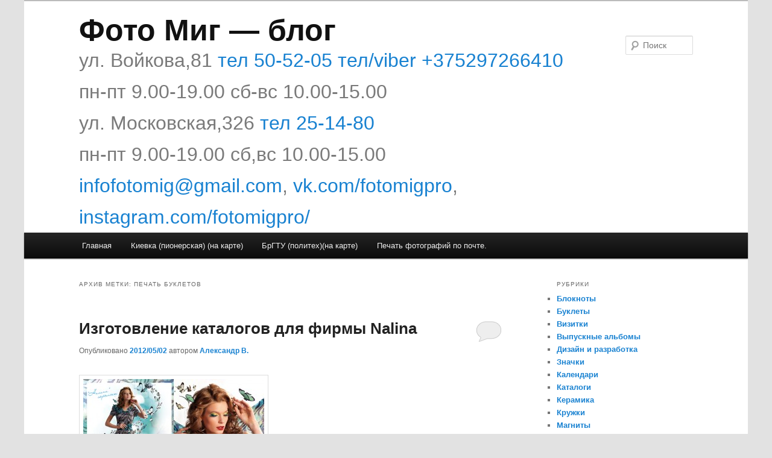

--- FILE ---
content_type: text/html; charset=UTF-8
request_url: https://blog.foto-mig.by/tag/pechat-bukletov/
body_size: 15449
content:
<!DOCTYPE html>
<!--[if IE 6]>
<html id="ie6" lang="ru-RU">
<![endif]-->
<!--[if IE 7]>
<html id="ie7" lang="ru-RU">
<![endif]-->
<!--[if IE 8]>
<html id="ie8" lang="ru-RU">
<![endif]-->
<!--[if !(IE 6) & !(IE 7) & !(IE 8)]><!-->
<html lang="ru-RU">
<!--<![endif]-->
<head>
<script src="https://www.googleoptimize.com/optimize.js?id=OPT-MN84KBZ"></script>	
<!-- Google Tag Manager -->
<script>(function(w,d,s,l,i){w[l]=w[l]||[];w[l].push({'gtm.start':
new Date().getTime(),event:'gtm.js'});var f=d.getElementsByTagName(s)[0],
j=d.createElement(s),dl=l!='dataLayer'?'&l='+l:'';j.async=true;j.src=
'https://www.googletagmanager.com/gtm.js?id='+i+dl;f.parentNode.insertBefore(j,f);
})(window,document,'script','dataLayer','GTM-5VHP8Q6');</script>
<!-- End Google Tag Manager -->
<meta charset="UTF-8" />
<meta name="viewport" content="width=device-width" />
<title>печать буклетов | Фото Миг &#8212; блог</title>
<link rel="profile" href="http://gmpg.org/xfn/11" />
<link rel="stylesheet" type="text/css" media="all" href="https://blog.foto-mig.by/wp-content/themes/twentyeleven_fmp/style.css" />
<link rel="pingback" href="https://blog.foto-mig.by/xmlrpc.php" />
<!--[if lt IE 9]>
<script src="https://blog.foto-mig.by/wp-content/themes/twentyeleven/js/html5.js" type="text/javascript"></script>
<![endif]-->
<meta name='robots' content='max-image-preview:large' />
	<style>img:is([sizes="auto" i], [sizes^="auto," i]) { contain-intrinsic-size: 3000px 1500px }</style>
	<link rel='dns-prefetch' href='//secure.gravatar.com' />
<link rel='dns-prefetch' href='//stats.wp.com' />
<link rel='dns-prefetch' href='//v0.wordpress.com' />
<link rel="alternate" type="application/rss+xml" title="Фото Миг - блог &raquo; Лента" href="https://blog.foto-mig.by/feed/" />
<link rel="alternate" type="application/rss+xml" title="Фото Миг - блог &raquo; Лента комментариев" href="https://blog.foto-mig.by/comments/feed/" />
<link rel="alternate" type="application/rss+xml" title="Фото Миг - блог &raquo; Лента метки печать буклетов" href="https://blog.foto-mig.by/tag/pechat-bukletov/feed/" />
<script type="text/javascript">
/* <![CDATA[ */
window._wpemojiSettings = {"baseUrl":"https:\/\/s.w.org\/images\/core\/emoji\/16.0.1\/72x72\/","ext":".png","svgUrl":"https:\/\/s.w.org\/images\/core\/emoji\/16.0.1\/svg\/","svgExt":".svg","source":{"concatemoji":"https:\/\/blog.foto-mig.by\/wp-includes\/js\/wp-emoji-release.min.js?ver=6.8.3"}};
/*! This file is auto-generated */
!function(s,n){var o,i,e;function c(e){try{var t={supportTests:e,timestamp:(new Date).valueOf()};sessionStorage.setItem(o,JSON.stringify(t))}catch(e){}}function p(e,t,n){e.clearRect(0,0,e.canvas.width,e.canvas.height),e.fillText(t,0,0);var t=new Uint32Array(e.getImageData(0,0,e.canvas.width,e.canvas.height).data),a=(e.clearRect(0,0,e.canvas.width,e.canvas.height),e.fillText(n,0,0),new Uint32Array(e.getImageData(0,0,e.canvas.width,e.canvas.height).data));return t.every(function(e,t){return e===a[t]})}function u(e,t){e.clearRect(0,0,e.canvas.width,e.canvas.height),e.fillText(t,0,0);for(var n=e.getImageData(16,16,1,1),a=0;a<n.data.length;a++)if(0!==n.data[a])return!1;return!0}function f(e,t,n,a){switch(t){case"flag":return n(e,"\ud83c\udff3\ufe0f\u200d\u26a7\ufe0f","\ud83c\udff3\ufe0f\u200b\u26a7\ufe0f")?!1:!n(e,"\ud83c\udde8\ud83c\uddf6","\ud83c\udde8\u200b\ud83c\uddf6")&&!n(e,"\ud83c\udff4\udb40\udc67\udb40\udc62\udb40\udc65\udb40\udc6e\udb40\udc67\udb40\udc7f","\ud83c\udff4\u200b\udb40\udc67\u200b\udb40\udc62\u200b\udb40\udc65\u200b\udb40\udc6e\u200b\udb40\udc67\u200b\udb40\udc7f");case"emoji":return!a(e,"\ud83e\udedf")}return!1}function g(e,t,n,a){var r="undefined"!=typeof WorkerGlobalScope&&self instanceof WorkerGlobalScope?new OffscreenCanvas(300,150):s.createElement("canvas"),o=r.getContext("2d",{willReadFrequently:!0}),i=(o.textBaseline="top",o.font="600 32px Arial",{});return e.forEach(function(e){i[e]=t(o,e,n,a)}),i}function t(e){var t=s.createElement("script");t.src=e,t.defer=!0,s.head.appendChild(t)}"undefined"!=typeof Promise&&(o="wpEmojiSettingsSupports",i=["flag","emoji"],n.supports={everything:!0,everythingExceptFlag:!0},e=new Promise(function(e){s.addEventListener("DOMContentLoaded",e,{once:!0})}),new Promise(function(t){var n=function(){try{var e=JSON.parse(sessionStorage.getItem(o));if("object"==typeof e&&"number"==typeof e.timestamp&&(new Date).valueOf()<e.timestamp+604800&&"object"==typeof e.supportTests)return e.supportTests}catch(e){}return null}();if(!n){if("undefined"!=typeof Worker&&"undefined"!=typeof OffscreenCanvas&&"undefined"!=typeof URL&&URL.createObjectURL&&"undefined"!=typeof Blob)try{var e="postMessage("+g.toString()+"("+[JSON.stringify(i),f.toString(),p.toString(),u.toString()].join(",")+"));",a=new Blob([e],{type:"text/javascript"}),r=new Worker(URL.createObjectURL(a),{name:"wpTestEmojiSupports"});return void(r.onmessage=function(e){c(n=e.data),r.terminate(),t(n)})}catch(e){}c(n=g(i,f,p,u))}t(n)}).then(function(e){for(var t in e)n.supports[t]=e[t],n.supports.everything=n.supports.everything&&n.supports[t],"flag"!==t&&(n.supports.everythingExceptFlag=n.supports.everythingExceptFlag&&n.supports[t]);n.supports.everythingExceptFlag=n.supports.everythingExceptFlag&&!n.supports.flag,n.DOMReady=!1,n.readyCallback=function(){n.DOMReady=!0}}).then(function(){return e}).then(function(){var e;n.supports.everything||(n.readyCallback(),(e=n.source||{}).concatemoji?t(e.concatemoji):e.wpemoji&&e.twemoji&&(t(e.twemoji),t(e.wpemoji)))}))}((window,document),window._wpemojiSettings);
/* ]]> */
</script>
<style id='wp-emoji-styles-inline-css' type='text/css'>

	img.wp-smiley, img.emoji {
		display: inline !important;
		border: none !important;
		box-shadow: none !important;
		height: 1em !important;
		width: 1em !important;
		margin: 0 0.07em !important;
		vertical-align: -0.1em !important;
		background: none !important;
		padding: 0 !important;
	}
</style>
<link rel='stylesheet' id='wp-block-library-css' href='https://blog.foto-mig.by/wp-includes/css/dist/block-library/style.min.css?ver=6.8.3' type='text/css' media='all' />
<style id='wp-block-library-theme-inline-css' type='text/css'>
.wp-block-audio :where(figcaption){color:#555;font-size:13px;text-align:center}.is-dark-theme .wp-block-audio :where(figcaption){color:#ffffffa6}.wp-block-audio{margin:0 0 1em}.wp-block-code{border:1px solid #ccc;border-radius:4px;font-family:Menlo,Consolas,monaco,monospace;padding:.8em 1em}.wp-block-embed :where(figcaption){color:#555;font-size:13px;text-align:center}.is-dark-theme .wp-block-embed :where(figcaption){color:#ffffffa6}.wp-block-embed{margin:0 0 1em}.blocks-gallery-caption{color:#555;font-size:13px;text-align:center}.is-dark-theme .blocks-gallery-caption{color:#ffffffa6}:root :where(.wp-block-image figcaption){color:#555;font-size:13px;text-align:center}.is-dark-theme :root :where(.wp-block-image figcaption){color:#ffffffa6}.wp-block-image{margin:0 0 1em}.wp-block-pullquote{border-bottom:4px solid;border-top:4px solid;color:currentColor;margin-bottom:1.75em}.wp-block-pullquote cite,.wp-block-pullquote footer,.wp-block-pullquote__citation{color:currentColor;font-size:.8125em;font-style:normal;text-transform:uppercase}.wp-block-quote{border-left:.25em solid;margin:0 0 1.75em;padding-left:1em}.wp-block-quote cite,.wp-block-quote footer{color:currentColor;font-size:.8125em;font-style:normal;position:relative}.wp-block-quote:where(.has-text-align-right){border-left:none;border-right:.25em solid;padding-left:0;padding-right:1em}.wp-block-quote:where(.has-text-align-center){border:none;padding-left:0}.wp-block-quote.is-large,.wp-block-quote.is-style-large,.wp-block-quote:where(.is-style-plain){border:none}.wp-block-search .wp-block-search__label{font-weight:700}.wp-block-search__button{border:1px solid #ccc;padding:.375em .625em}:where(.wp-block-group.has-background){padding:1.25em 2.375em}.wp-block-separator.has-css-opacity{opacity:.4}.wp-block-separator{border:none;border-bottom:2px solid;margin-left:auto;margin-right:auto}.wp-block-separator.has-alpha-channel-opacity{opacity:1}.wp-block-separator:not(.is-style-wide):not(.is-style-dots){width:100px}.wp-block-separator.has-background:not(.is-style-dots){border-bottom:none;height:1px}.wp-block-separator.has-background:not(.is-style-wide):not(.is-style-dots){height:2px}.wp-block-table{margin:0 0 1em}.wp-block-table td,.wp-block-table th{word-break:normal}.wp-block-table :where(figcaption){color:#555;font-size:13px;text-align:center}.is-dark-theme .wp-block-table :where(figcaption){color:#ffffffa6}.wp-block-video :where(figcaption){color:#555;font-size:13px;text-align:center}.is-dark-theme .wp-block-video :where(figcaption){color:#ffffffa6}.wp-block-video{margin:0 0 1em}:root :where(.wp-block-template-part.has-background){margin-bottom:0;margin-top:0;padding:1.25em 2.375em}
</style>
<style id='classic-theme-styles-inline-css' type='text/css'>
/*! This file is auto-generated */
.wp-block-button__link{color:#fff;background-color:#32373c;border-radius:9999px;box-shadow:none;text-decoration:none;padding:calc(.667em + 2px) calc(1.333em + 2px);font-size:1.125em}.wp-block-file__button{background:#32373c;color:#fff;text-decoration:none}
</style>
<link rel='stylesheet' id='mediaelement-css' href='https://blog.foto-mig.by/wp-includes/js/mediaelement/mediaelementplayer-legacy.min.css?ver=4.2.17' type='text/css' media='all' />
<link rel='stylesheet' id='wp-mediaelement-css' href='https://blog.foto-mig.by/wp-includes/js/mediaelement/wp-mediaelement.min.css?ver=6.8.3' type='text/css' media='all' />
<style id='jetpack-sharing-buttons-style-inline-css' type='text/css'>
.jetpack-sharing-buttons__services-list{display:flex;flex-direction:row;flex-wrap:wrap;gap:0;list-style-type:none;margin:5px;padding:0}.jetpack-sharing-buttons__services-list.has-small-icon-size{font-size:12px}.jetpack-sharing-buttons__services-list.has-normal-icon-size{font-size:16px}.jetpack-sharing-buttons__services-list.has-large-icon-size{font-size:24px}.jetpack-sharing-buttons__services-list.has-huge-icon-size{font-size:36px}@media print{.jetpack-sharing-buttons__services-list{display:none!important}}.editor-styles-wrapper .wp-block-jetpack-sharing-buttons{gap:0;padding-inline-start:0}ul.jetpack-sharing-buttons__services-list.has-background{padding:1.25em 2.375em}
</style>
<style id='global-styles-inline-css' type='text/css'>
:root{--wp--preset--aspect-ratio--square: 1;--wp--preset--aspect-ratio--4-3: 4/3;--wp--preset--aspect-ratio--3-4: 3/4;--wp--preset--aspect-ratio--3-2: 3/2;--wp--preset--aspect-ratio--2-3: 2/3;--wp--preset--aspect-ratio--16-9: 16/9;--wp--preset--aspect-ratio--9-16: 9/16;--wp--preset--color--black: #000;--wp--preset--color--cyan-bluish-gray: #abb8c3;--wp--preset--color--white: #fff;--wp--preset--color--pale-pink: #f78da7;--wp--preset--color--vivid-red: #cf2e2e;--wp--preset--color--luminous-vivid-orange: #ff6900;--wp--preset--color--luminous-vivid-amber: #fcb900;--wp--preset--color--light-green-cyan: #7bdcb5;--wp--preset--color--vivid-green-cyan: #00d084;--wp--preset--color--pale-cyan-blue: #8ed1fc;--wp--preset--color--vivid-cyan-blue: #0693e3;--wp--preset--color--vivid-purple: #9b51e0;--wp--preset--color--blue: #1982d1;--wp--preset--color--dark-gray: #373737;--wp--preset--color--medium-gray: #666;--wp--preset--color--light-gray: #e2e2e2;--wp--preset--gradient--vivid-cyan-blue-to-vivid-purple: linear-gradient(135deg,rgba(6,147,227,1) 0%,rgb(155,81,224) 100%);--wp--preset--gradient--light-green-cyan-to-vivid-green-cyan: linear-gradient(135deg,rgb(122,220,180) 0%,rgb(0,208,130) 100%);--wp--preset--gradient--luminous-vivid-amber-to-luminous-vivid-orange: linear-gradient(135deg,rgba(252,185,0,1) 0%,rgba(255,105,0,1) 100%);--wp--preset--gradient--luminous-vivid-orange-to-vivid-red: linear-gradient(135deg,rgba(255,105,0,1) 0%,rgb(207,46,46) 100%);--wp--preset--gradient--very-light-gray-to-cyan-bluish-gray: linear-gradient(135deg,rgb(238,238,238) 0%,rgb(169,184,195) 100%);--wp--preset--gradient--cool-to-warm-spectrum: linear-gradient(135deg,rgb(74,234,220) 0%,rgb(151,120,209) 20%,rgb(207,42,186) 40%,rgb(238,44,130) 60%,rgb(251,105,98) 80%,rgb(254,248,76) 100%);--wp--preset--gradient--blush-light-purple: linear-gradient(135deg,rgb(255,206,236) 0%,rgb(152,150,240) 100%);--wp--preset--gradient--blush-bordeaux: linear-gradient(135deg,rgb(254,205,165) 0%,rgb(254,45,45) 50%,rgb(107,0,62) 100%);--wp--preset--gradient--luminous-dusk: linear-gradient(135deg,rgb(255,203,112) 0%,rgb(199,81,192) 50%,rgb(65,88,208) 100%);--wp--preset--gradient--pale-ocean: linear-gradient(135deg,rgb(255,245,203) 0%,rgb(182,227,212) 50%,rgb(51,167,181) 100%);--wp--preset--gradient--electric-grass: linear-gradient(135deg,rgb(202,248,128) 0%,rgb(113,206,126) 100%);--wp--preset--gradient--midnight: linear-gradient(135deg,rgb(2,3,129) 0%,rgb(40,116,252) 100%);--wp--preset--font-size--small: 13px;--wp--preset--font-size--medium: 20px;--wp--preset--font-size--large: 36px;--wp--preset--font-size--x-large: 42px;--wp--preset--spacing--20: 0.44rem;--wp--preset--spacing--30: 0.67rem;--wp--preset--spacing--40: 1rem;--wp--preset--spacing--50: 1.5rem;--wp--preset--spacing--60: 2.25rem;--wp--preset--spacing--70: 3.38rem;--wp--preset--spacing--80: 5.06rem;--wp--preset--shadow--natural: 6px 6px 9px rgba(0, 0, 0, 0.2);--wp--preset--shadow--deep: 12px 12px 50px rgba(0, 0, 0, 0.4);--wp--preset--shadow--sharp: 6px 6px 0px rgba(0, 0, 0, 0.2);--wp--preset--shadow--outlined: 6px 6px 0px -3px rgba(255, 255, 255, 1), 6px 6px rgba(0, 0, 0, 1);--wp--preset--shadow--crisp: 6px 6px 0px rgba(0, 0, 0, 1);}:where(.is-layout-flex){gap: 0.5em;}:where(.is-layout-grid){gap: 0.5em;}body .is-layout-flex{display: flex;}.is-layout-flex{flex-wrap: wrap;align-items: center;}.is-layout-flex > :is(*, div){margin: 0;}body .is-layout-grid{display: grid;}.is-layout-grid > :is(*, div){margin: 0;}:where(.wp-block-columns.is-layout-flex){gap: 2em;}:where(.wp-block-columns.is-layout-grid){gap: 2em;}:where(.wp-block-post-template.is-layout-flex){gap: 1.25em;}:where(.wp-block-post-template.is-layout-grid){gap: 1.25em;}.has-black-color{color: var(--wp--preset--color--black) !important;}.has-cyan-bluish-gray-color{color: var(--wp--preset--color--cyan-bluish-gray) !important;}.has-white-color{color: var(--wp--preset--color--white) !important;}.has-pale-pink-color{color: var(--wp--preset--color--pale-pink) !important;}.has-vivid-red-color{color: var(--wp--preset--color--vivid-red) !important;}.has-luminous-vivid-orange-color{color: var(--wp--preset--color--luminous-vivid-orange) !important;}.has-luminous-vivid-amber-color{color: var(--wp--preset--color--luminous-vivid-amber) !important;}.has-light-green-cyan-color{color: var(--wp--preset--color--light-green-cyan) !important;}.has-vivid-green-cyan-color{color: var(--wp--preset--color--vivid-green-cyan) !important;}.has-pale-cyan-blue-color{color: var(--wp--preset--color--pale-cyan-blue) !important;}.has-vivid-cyan-blue-color{color: var(--wp--preset--color--vivid-cyan-blue) !important;}.has-vivid-purple-color{color: var(--wp--preset--color--vivid-purple) !important;}.has-black-background-color{background-color: var(--wp--preset--color--black) !important;}.has-cyan-bluish-gray-background-color{background-color: var(--wp--preset--color--cyan-bluish-gray) !important;}.has-white-background-color{background-color: var(--wp--preset--color--white) !important;}.has-pale-pink-background-color{background-color: var(--wp--preset--color--pale-pink) !important;}.has-vivid-red-background-color{background-color: var(--wp--preset--color--vivid-red) !important;}.has-luminous-vivid-orange-background-color{background-color: var(--wp--preset--color--luminous-vivid-orange) !important;}.has-luminous-vivid-amber-background-color{background-color: var(--wp--preset--color--luminous-vivid-amber) !important;}.has-light-green-cyan-background-color{background-color: var(--wp--preset--color--light-green-cyan) !important;}.has-vivid-green-cyan-background-color{background-color: var(--wp--preset--color--vivid-green-cyan) !important;}.has-pale-cyan-blue-background-color{background-color: var(--wp--preset--color--pale-cyan-blue) !important;}.has-vivid-cyan-blue-background-color{background-color: var(--wp--preset--color--vivid-cyan-blue) !important;}.has-vivid-purple-background-color{background-color: var(--wp--preset--color--vivid-purple) !important;}.has-black-border-color{border-color: var(--wp--preset--color--black) !important;}.has-cyan-bluish-gray-border-color{border-color: var(--wp--preset--color--cyan-bluish-gray) !important;}.has-white-border-color{border-color: var(--wp--preset--color--white) !important;}.has-pale-pink-border-color{border-color: var(--wp--preset--color--pale-pink) !important;}.has-vivid-red-border-color{border-color: var(--wp--preset--color--vivid-red) !important;}.has-luminous-vivid-orange-border-color{border-color: var(--wp--preset--color--luminous-vivid-orange) !important;}.has-luminous-vivid-amber-border-color{border-color: var(--wp--preset--color--luminous-vivid-amber) !important;}.has-light-green-cyan-border-color{border-color: var(--wp--preset--color--light-green-cyan) !important;}.has-vivid-green-cyan-border-color{border-color: var(--wp--preset--color--vivid-green-cyan) !important;}.has-pale-cyan-blue-border-color{border-color: var(--wp--preset--color--pale-cyan-blue) !important;}.has-vivid-cyan-blue-border-color{border-color: var(--wp--preset--color--vivid-cyan-blue) !important;}.has-vivid-purple-border-color{border-color: var(--wp--preset--color--vivid-purple) !important;}.has-vivid-cyan-blue-to-vivid-purple-gradient-background{background: var(--wp--preset--gradient--vivid-cyan-blue-to-vivid-purple) !important;}.has-light-green-cyan-to-vivid-green-cyan-gradient-background{background: var(--wp--preset--gradient--light-green-cyan-to-vivid-green-cyan) !important;}.has-luminous-vivid-amber-to-luminous-vivid-orange-gradient-background{background: var(--wp--preset--gradient--luminous-vivid-amber-to-luminous-vivid-orange) !important;}.has-luminous-vivid-orange-to-vivid-red-gradient-background{background: var(--wp--preset--gradient--luminous-vivid-orange-to-vivid-red) !important;}.has-very-light-gray-to-cyan-bluish-gray-gradient-background{background: var(--wp--preset--gradient--very-light-gray-to-cyan-bluish-gray) !important;}.has-cool-to-warm-spectrum-gradient-background{background: var(--wp--preset--gradient--cool-to-warm-spectrum) !important;}.has-blush-light-purple-gradient-background{background: var(--wp--preset--gradient--blush-light-purple) !important;}.has-blush-bordeaux-gradient-background{background: var(--wp--preset--gradient--blush-bordeaux) !important;}.has-luminous-dusk-gradient-background{background: var(--wp--preset--gradient--luminous-dusk) !important;}.has-pale-ocean-gradient-background{background: var(--wp--preset--gradient--pale-ocean) !important;}.has-electric-grass-gradient-background{background: var(--wp--preset--gradient--electric-grass) !important;}.has-midnight-gradient-background{background: var(--wp--preset--gradient--midnight) !important;}.has-small-font-size{font-size: var(--wp--preset--font-size--small) !important;}.has-medium-font-size{font-size: var(--wp--preset--font-size--medium) !important;}.has-large-font-size{font-size: var(--wp--preset--font-size--large) !important;}.has-x-large-font-size{font-size: var(--wp--preset--font-size--x-large) !important;}
:where(.wp-block-post-template.is-layout-flex){gap: 1.25em;}:where(.wp-block-post-template.is-layout-grid){gap: 1.25em;}
:where(.wp-block-columns.is-layout-flex){gap: 2em;}:where(.wp-block-columns.is-layout-grid){gap: 2em;}
:root :where(.wp-block-pullquote){font-size: 1.5em;line-height: 1.6;}
</style>
<link rel='stylesheet' id='wphimgs_slidercss-css' href='https://blog.foto-mig.by/wp-content/plugins/sp-header-image-slider/css/jquery.bxslider.css?ver=1.3.1' type='text/css' media='all' />
<link rel='stylesheet' id='twentyeleven-block-style-css' href='https://blog.foto-mig.by/wp-content/themes/twentyeleven/blocks.css?ver=20240703' type='text/css' media='all' />
<script type="text/javascript" src="https://blog.foto-mig.by/wp-includes/js/jquery/jquery.min.js?ver=3.7.1" id="jquery-core-js"></script>
<script type="text/javascript" src="https://blog.foto-mig.by/wp-includes/js/jquery/jquery-migrate.min.js?ver=3.4.1" id="jquery-migrate-js"></script>
<script type="text/javascript" src="https://blog.foto-mig.by/wp-content/plugins/sp-header-image-slider/js/jquery.bxslider.min.js?ver=1.3.1" id="wpfcas_slick_jquery-js"></script>
<link rel="https://api.w.org/" href="https://blog.foto-mig.by/wp-json/" /><link rel="alternate" title="JSON" type="application/json" href="https://blog.foto-mig.by/wp-json/wp/v2/tags/137" /><link rel="EditURI" type="application/rsd+xml" title="RSD" href="https://blog.foto-mig.by/xmlrpc.php?rsd" />
<meta name="generator" content="WordPress 6.8.3" />

 <!-- OneAll.com / Social Login for WordPress / v5.10.0 -->
<script data-cfasync="false" type="text/javascript">
 (function() {
  var oa = document.createElement('script'); oa.type = 'text/javascript';
  oa.async = true; oa.src = 'https://fotomig.api.oneall.com/socialize/library.js';
  var s = document.getElementsByTagName('script')[0]; s.parentNode.insertBefore(oa, s);
 })();
</script>
	<style>img#wpstats{display:none}</style>
		<!-- Analytics by WP Statistics - https://wp-statistics.com -->

<!-- Jetpack Open Graph Tags -->
<meta property="og:type" content="website" />
<meta property="og:title" content="печать буклетов &#8212; Фото Миг &#8212; блог" />
<meta property="og:url" content="https://blog.foto-mig.by/tag/pechat-bukletov/" />
<meta property="og:site_name" content="Фото Миг - блог" />
<meta property="og:image" content="https://s0.wp.com/i/blank.jpg" />
<meta property="og:image:width" content="200" />
<meta property="og:image:height" content="200" />
<meta property="og:image:alt" content="" />
<meta property="og:locale" content="ru_RU" />

<!-- End Jetpack Open Graph Tags -->
</head>

<body class="archive tag tag-pechat-bukletov tag-137 wp-embed-responsive wp-theme-twentyeleven wp-child-theme-twentyeleven_fmp two-column right-sidebar">
<!-- Google Tag Manager (noscript) -->
<noscript><iframe src="https://www.googletagmanager.com/ns.html?id=GTM-5VHP8Q6"
height="0" width="0" style="display:none;visibility:hidden"></iframe></noscript>
<!-- End Google Tag Manager (noscript) -->
<div id="page" class="hfeed">
	<header id="branding" role="banner">
			<hgroup>
				<h1 id="site-title"><span><a href="https://blog.foto-mig.by/" rel="home">Фото Миг &#8212; блог</a></span></h1>
<!--				<h2 id="site-description">ул. Войкова, 81, тел. 466-520, ул. Московская, 326, тел. 251-480‬, info@foto-mig.by</h2>
-->
				<h2 id="site-description"> ул. Войкова,81<a href="tel:+375162505205"> тел 50-52-05</a><a href="tel:+375297266410"> тел/viber +375297266410</a> <br> пн-пт 9.00-19.00 сб-вс 10.00-15.00</br>
				ул. Московская,326  <a href="tel:+375162241480"> тел 25-14-80</a><br>  пн-пт 9.00-19.00 сб,вс 10.00-15.00</br> <a href="mailto:infofotomig@gmail.com">infofotomig@gmail.com</a>, <a href="http://vk.com/fotomigpro">vk.com/fotomigpro</a>, <a href="https://www.instagram.com/fotomigpro/">instagram.com/fotomigpro/</a></h2>
			</hgroup>


			
								<form method="get" id="searchform" action="https://blog.foto-mig.by/">
		<label for="s" class="assistive-text">Поиск</label>
		<input type="text" class="field" name="s" id="s" placeholder="Поиск" />
		<input type="submit" class="submit" name="submit" id="searchsubmit" value="Поиск" />
	</form>
			
			<nav id="access" role="navigation">
				<h3 class="assistive-text">Главное меню</h3>
								<div class="skip-link"><a class="assistive-text" href="#content">Перейти к основному содержимому</a></div>
									<div class="skip-link"><a class="assistive-text" href="#secondary">Перейти к дополнительному содержимому</a></div>
												<div class="menu-menu-1-container"><ul id="menu-menu-1" class="menu"><li id="menu-item-4026" class="menu-item menu-item-type-custom menu-item-object-custom menu-item-home menu-item-4026"><a href="http://blog.foto-mig.by/">Главная</a></li>
<li id="menu-item-4029" class="menu-item menu-item-type-post_type menu-item-object-page menu-item-4029"><a href="https://blog.foto-mig.by/foto-mig-pro-brest-ul-voykova-81-375-162-46-65-20/">Киевка (пионерская) (на карте)</a></li>
<li id="menu-item-4027" class="menu-item menu-item-type-post_type menu-item-object-page menu-item-4027"><a href="https://blog.foto-mig.by/foto-mig-na-karte-politeh/">БрГТУ (политех)(на карте)</a></li>
<li id="menu-item-4030" class="menu-item menu-item-type-post_type menu-item-object-page menu-item-has-children menu-item-4030"><a href="https://blog.foto-mig.by/pechat-fotografiy-po-pochte/">Печать фотографий по почте.</a>
<ul class="sub-menu">
	<li id="menu-item-4031" class="menu-item menu-item-type-post_type menu-item-object-page menu-item-4031"><a href="https://blog.foto-mig.by/pechat-fotografiy-po-pochte/pechat-fotografiy-v-baranovichah/">Печать фотографий в Барановичах.</a></li>
	<li id="menu-item-4032" class="menu-item menu-item-type-post_type menu-item-object-page menu-item-4032"><a href="https://blog.foto-mig.by/pechat-fotografiy-po-pochte/pechat-fotografiy-v-bereze/">Печать фотографий в Березе.</a></li>
	<li id="menu-item-4033" class="menu-item menu-item-type-post_type menu-item-object-page menu-item-4033"><a href="https://blog.foto-mig.by/pechat-fotografiy-po-pochte/pechat-fotografiy-v-gantsevichah/">Печать фотографий в Ганцевичах.</a></li>
	<li id="menu-item-4034" class="menu-item menu-item-type-post_type menu-item-object-page menu-item-4034"><a href="https://blog.foto-mig.by/pechat-fotografiy-po-pochte/pechat-fotografiy-v-drogichine/">Печать фотографий в Дрогичине.</a></li>
	<li id="menu-item-4035" class="menu-item menu-item-type-post_type menu-item-object-page menu-item-4035"><a href="https://blog.foto-mig.by/pechat-fotografiy-po-pochte/pechat-fotografiy-v-zhabinke/">Печать фотографий в Жабинке.</a></li>
	<li id="menu-item-4036" class="menu-item menu-item-type-post_type menu-item-object-page menu-item-4036"><a href="https://blog.foto-mig.by/pechat-fotografiy-po-pochte/pechat-fotografiy-v-ivanovo/">Печать фотографий в Иваново.</a></li>
	<li id="menu-item-4037" class="menu-item menu-item-type-post_type menu-item-object-page menu-item-4037"><a href="https://blog.foto-mig.by/pechat-fotografiy-po-pochte/pechat-fotografiy-v-ivatsevichah/">Печать фотографий в Ивацевичах.</a></li>
	<li id="menu-item-4038" class="menu-item menu-item-type-post_type menu-item-object-page menu-item-4038"><a href="https://blog.foto-mig.by/pechat-fotografiy-po-pochte/pechat-fotografiy-v-kamentse/">Печать фотографий в Каменце.</a></li>
	<li id="menu-item-4039" class="menu-item menu-item-type-post_type menu-item-object-page menu-item-4039"><a href="https://blog.foto-mig.by/pechat-fotografiy-po-pochte/pechat-fotografiy-v-kobrine/">Печать фотографий в Кобрине.</a></li>
	<li id="menu-item-4040" class="menu-item menu-item-type-post_type menu-item-object-page menu-item-4040"><a href="https://blog.foto-mig.by/pechat-fotografiy-po-pochte/pechat-fotografiy-v-lunintse/">Печать фотографий в Лунинце.</a></li>
	<li id="menu-item-4041" class="menu-item menu-item-type-post_type menu-item-object-page menu-item-4041"><a href="https://blog.foto-mig.by/pechat-fotografiy-po-pochte/pechat-fotografiy-v-lyahovichah/">Печать фотографий в Ляховичах.</a></li>
	<li id="menu-item-4042" class="menu-item menu-item-type-post_type menu-item-object-page menu-item-4042"><a href="https://blog.foto-mig.by/pechat-fotografiy-po-pochte/pechat-fotografiy-v-malorite/">Печать фотографий в Малорите.</a></li>
	<li id="menu-item-4043" class="menu-item menu-item-type-post_type menu-item-object-page menu-item-4043"><a href="https://blog.foto-mig.by/pechat-fotografiy-po-pochte/pechat-fotografiy-v-pinske/">Печать фотографий в Пинске.</a></li>
	<li id="menu-item-4044" class="menu-item menu-item-type-post_type menu-item-object-page menu-item-4044"><a href="https://blog.foto-mig.by/pechat-fotografiy-po-pochte/pechat-fotografiy-v-pruzhanah/">Печать фотографий в Пружанах.</a></li>
	<li id="menu-item-4045" class="menu-item menu-item-type-post_type menu-item-object-page menu-item-4045"><a href="https://blog.foto-mig.by/pechat-fotografiy-po-pochte/pechat-fotografiy-v-stoline/">Печать фотографий в Столине.</a></li>
</ul>
</li>
</ul></div>			</nav><!-- #access -->
	</header><!-- #branding -->


	<div id="main">

		<section id="primary">
			<div id="content" role="main">

			
				<header class="page-header">
					<h1 class="page-title">
					Архив метки: <span>печать буклетов</span>					</h1>

									</header>

				
				
					
	<article id="post-960" class="post-960 post type-post status-publish format-standard hentry category-bukletyi tag-buklet tag-bukletyi tag-izgotovlenie-bukletov tag-pechat-bukletov">
		<header class="entry-header">
						<h1 class="entry-title"><a href="https://blog.foto-mig.by/2012/05/02/izgotovlenie-katalogov-dlya-firmyi-nalina/" rel="bookmark">Изготовление каталогов для фирмы Nalina</a></h1>
			
						<div class="entry-meta">
				<span class="sep">Опубликовано </span><a href="https://blog.foto-mig.by/2012/05/02/izgotovlenie-katalogov-dlya-firmyi-nalina/" title="11:00" rel="bookmark"><time class="entry-date" datetime="2012-05-02T11:00:23+03:00">2012/05/02</time></a><span class="by-author"> <span class="sep"> автором </span> <span class="author vcard"><a class="url fn n" href="https://blog.foto-mig.by/author/admin/" title="Посмотреть все записи автора Александр В." rel="author">Александр В.</a></span></span>			</div><!-- .entry-meta -->
			
						<div class="comments-link">
				<a href="https://blog.foto-mig.by/2012/05/02/izgotovlenie-katalogov-dlya-firmyi-nalina/#respond"><span class="leave-reply">Ответить</span></a>			</div>
					</header><!-- .entry-header -->

				<div class="entry-content">
			<p><a href="https://blog.foto-mig.by/wp-content/uploads/2012/04/Katalog-dlya-firmyi-Nalina-1.jpg"><img fetchpriority="high" decoding="async" class="alignnone size-medium wp-image-961" title="изготовление каталога для фирмы Nalina 1" src="https://blog.foto-mig.by/wp-content/uploads/2012/04/Katalog-dlya-firmyi-Nalina-1-300x213.jpg" alt="изготовление каталога для фирмы Nalina 1" width="300" height="213" srcset="https://blog.foto-mig.by/wp-content/uploads/2012/04/Katalog-dlya-firmyi-Nalina-1-300x213.jpg 300w, https://blog.foto-mig.by/wp-content/uploads/2012/04/Katalog-dlya-firmyi-Nalina-1-421x300.jpg 421w, https://blog.foto-mig.by/wp-content/uploads/2012/04/Katalog-dlya-firmyi-Nalina-1.jpg 830w" sizes="(max-width: 300px) 100vw, 300px" /></a></p>
<p>Меня спрашивают, что это я все рассказываю о старых заказах. Все дело в том, что старые заказы лежат в отсортированном виде в одном месте и файлы не меняются, и уже никогда не изменятся, в отличие от новых заказов. К сожалению, далеко не всегда удается успеть отснять готовую продукцию, поэтому чаще выкладываются макеты.</p>
<p>Фирма Nalina заказала у нас сотню каталогов. Отличные фотографии, хорошая верстка, нашим полиграфистам было приятно изготовить каталоги из такого материала. Печать производилась на тонкой (170 г/м2) глянцевой бумаге, формат каталога А5.</p>
<p>Изготовление каталога не очень сложный процесс. Производится двусторонняя печать, листы бигуются (создается место изгиба), листы раскладываются в нужном порядке, потом сшиваются или склеиваются (в данном случае сшивка скрепками) и, наконец, подрезаются поля (печать производится не в край листа). Тем не менее, все эти процедуры требуют внимательности и &#171;прямых рук&#187;.</p>
<p><a href="https://blog.foto-mig.by/wp-content/uploads/2012/04/Katalog-dlya-firmyi-Nalina-2.jpg"><img decoding="async" class="alignnone size-medium wp-image-962" title="изготовление каталога для фирмы Nalina 2" src="https://blog.foto-mig.by/wp-content/uploads/2012/04/Katalog-dlya-firmyi-Nalina-2-300x213.jpg" alt="изготовление каталога для фирмы Nalina 2" width="300" height="213" srcset="https://blog.foto-mig.by/wp-content/uploads/2012/04/Katalog-dlya-firmyi-Nalina-2-300x213.jpg 300w, https://blog.foto-mig.by/wp-content/uploads/2012/04/Katalog-dlya-firmyi-Nalina-2-421x300.jpg 421w, https://blog.foto-mig.by/wp-content/uploads/2012/04/Katalog-dlya-firmyi-Nalina-2.jpg 830w" sizes="(max-width: 300px) 100vw, 300px" /></a><a href="https://blog.foto-mig.by/wp-content/uploads/2012/04/Katalog-dlya-firmyi-Nalina-3.jpg"><img decoding="async" class="alignnone size-medium wp-image-963" title="изготовление каталога для фирмы Nalina 3" src="https://blog.foto-mig.by/wp-content/uploads/2012/04/Katalog-dlya-firmyi-Nalina-3-300x213.jpg" alt="изготовление каталога для фирмы Nalina 3" width="300" height="213" srcset="https://blog.foto-mig.by/wp-content/uploads/2012/04/Katalog-dlya-firmyi-Nalina-3-300x213.jpg 300w, https://blog.foto-mig.by/wp-content/uploads/2012/04/Katalog-dlya-firmyi-Nalina-3-421x300.jpg 421w, https://blog.foto-mig.by/wp-content/uploads/2012/04/Katalog-dlya-firmyi-Nalina-3.jpg 830w" sizes="(max-width: 300px) 100vw, 300px" /></a><a href="https://blog.foto-mig.by/wp-content/uploads/2012/04/Katalog-dlya-firmyi-Nalina-4.jpg"><img loading="lazy" decoding="async" class="alignnone size-medium wp-image-964" title="изготовление каталога для фирмы Nalina 4" src="https://blog.foto-mig.by/wp-content/uploads/2012/04/Katalog-dlya-firmyi-Nalina-4-300x213.jpg" alt="изготовление каталога для фирмы Nalina 4" width="300" height="213" srcset="https://blog.foto-mig.by/wp-content/uploads/2012/04/Katalog-dlya-firmyi-Nalina-4-300x213.jpg 300w, https://blog.foto-mig.by/wp-content/uploads/2012/04/Katalog-dlya-firmyi-Nalina-4-421x300.jpg 421w, https://blog.foto-mig.by/wp-content/uploads/2012/04/Katalog-dlya-firmyi-Nalina-4.jpg 830w" sizes="auto, (max-width: 300px) 100vw, 300px" /></a><a href="https://blog.foto-mig.by/wp-content/uploads/2012/04/Katalog-dlya-firmyi-Nalina-5.jpg"><img loading="lazy" decoding="async" class="alignnone size-medium wp-image-965" title="изготовление каталога для фирмы Nalina 5" src="https://blog.foto-mig.by/wp-content/uploads/2012/04/Katalog-dlya-firmyi-Nalina-5-300x213.jpg" alt="изготовление каталога для фирмы Nalina 5" width="300" height="213" srcset="https://blog.foto-mig.by/wp-content/uploads/2012/04/Katalog-dlya-firmyi-Nalina-5-300x213.jpg 300w, https://blog.foto-mig.by/wp-content/uploads/2012/04/Katalog-dlya-firmyi-Nalina-5-421x300.jpg 421w, https://blog.foto-mig.by/wp-content/uploads/2012/04/Katalog-dlya-firmyi-Nalina-5.jpg 830w" sizes="auto, (max-width: 300px) 100vw, 300px" /></a><a href="https://blog.foto-mig.by/wp-content/uploads/2012/04/Katalog-dlya-firmyi-Nalina-6.jpg"><img loading="lazy" decoding="async" class="alignnone size-medium wp-image-966" title="изготовление каталога для фирмы Nalina 6" src="https://blog.foto-mig.by/wp-content/uploads/2012/04/Katalog-dlya-firmyi-Nalina-6-300x213.jpg" alt="изготовление каталога для фирмы Nalina 6" width="300" height="213" srcset="https://blog.foto-mig.by/wp-content/uploads/2012/04/Katalog-dlya-firmyi-Nalina-6-300x213.jpg 300w, https://blog.foto-mig.by/wp-content/uploads/2012/04/Katalog-dlya-firmyi-Nalina-6-421x300.jpg 421w, https://blog.foto-mig.by/wp-content/uploads/2012/04/Katalog-dlya-firmyi-Nalina-6.jpg 831w" sizes="auto, (max-width: 300px) 100vw, 300px" /></a><a href="https://blog.foto-mig.by/wp-content/uploads/2012/04/Katalog-dlya-firmyi-Nalina-7.jpg"><img loading="lazy" decoding="async" class="alignnone size-medium wp-image-967" title="изготовление каталога для фирмы Nalina 7" src="https://blog.foto-mig.by/wp-content/uploads/2012/04/Katalog-dlya-firmyi-Nalina-7-300x213.jpg" alt="изготовление каталога для фирмы Nalina 7" width="300" height="213" srcset="https://blog.foto-mig.by/wp-content/uploads/2012/04/Katalog-dlya-firmyi-Nalina-7-300x213.jpg 300w, https://blog.foto-mig.by/wp-content/uploads/2012/04/Katalog-dlya-firmyi-Nalina-7-421x300.jpg 421w, https://blog.foto-mig.by/wp-content/uploads/2012/04/Katalog-dlya-firmyi-Nalina-7.jpg 830w" sizes="auto, (max-width: 300px) 100vw, 300px" /></a><a href="https://blog.foto-mig.by/wp-content/uploads/2012/04/Katalog-dlya-firmyi-Nalina-8.jpg"><img loading="lazy" decoding="async" class="alignnone size-medium wp-image-968" title="изготовление каталога для фирмы Nalina 8" src="https://blog.foto-mig.by/wp-content/uploads/2012/04/Katalog-dlya-firmyi-Nalina-8-300x213.jpg" alt="изготовление каталога для фирмы Nalina 8" width="300" height="213" srcset="https://blog.foto-mig.by/wp-content/uploads/2012/04/Katalog-dlya-firmyi-Nalina-8-300x213.jpg 300w, https://blog.foto-mig.by/wp-content/uploads/2012/04/Katalog-dlya-firmyi-Nalina-8-421x300.jpg 421w, https://blog.foto-mig.by/wp-content/uploads/2012/04/Katalog-dlya-firmyi-Nalina-8.jpg 830w" sizes="auto, (max-width: 300px) 100vw, 300px" /></a></p>
<p><a title="Буклеты" href="https://blog.foto-mig.by/category/bukletyi/">Буклеты</a></p>
<p><a title="Разработка и изготовление буклетов для фирмы Nika" href="https://blog.foto-mig.by/2012/04/22/razrabotka-i-izgotovlenie-bukletov-dlya-firmyi-nika/">Разработка и изготовление буклетов для фирмы Nika</a><br />
<a title="Визитки и буклеты для фирмы Белорусская усадьба" href="https://blog.foto-mig.by/2012/03/31/vizitki-i-buklet-dlya-firmyi-belorusskaya-usadba/">Визитки и буклеты для фирмы Белорусская усадьба</a><br />
<a title="Буклет для швейной фирмы Элегантекс" href="https://blog.foto-mig.by/2012/04/07/buklet-dlya-shveynoy-firmyi-eleganteks/">Буклет для швейной фирмы Элегантекс</a><br />
<a title="Разработка дизайна и изготовление буклета для Жасмин-Юна" href="https://blog.foto-mig.by/2012/04/05/razrabotka-dizayna-i-izgotovlenie-bukleta-dlya-zhasmin-yuna/">Разработка дизайна и изготовление буклета для Жасмин-Юна</a></p>
					</div><!-- .entry-content -->
		
		<footer class="entry-meta">
			
										<span class="cat-links">
					<span class="entry-utility-prep entry-utility-prep-cat-links">Рубрика:</span> <a href="https://blog.foto-mig.by/category/bukletyi/" rel="category tag">Буклеты</a>			</span>
							
										<span class="sep"> | </span>
								<span class="tag-links">
					<span class="entry-utility-prep entry-utility-prep-tag-links">Метки:</span> <a href="https://blog.foto-mig.by/tag/buklet/" rel="tag">буклет</a>, <a href="https://blog.foto-mig.by/tag/bukletyi/" rel="tag">буклеты</a>, <a href="https://blog.foto-mig.by/tag/izgotovlenie-bukletov/" rel="tag">изготовление буклетов</a>, <a href="https://blog.foto-mig.by/tag/pechat-bukletov/" rel="tag">печать буклетов</a>			</span>
							
										<span class="sep"> | </span>
						<span class="comments-link"><a href="https://blog.foto-mig.by/2012/05/02/izgotovlenie-katalogov-dlya-firmyi-nalina/#respond"><span class="leave-reply">Добавить комментарий</span></a></span>
			
					</footer><!-- .entry-meta -->
	</article><!-- #post-960 -->

				
				
			
			</div><!-- #content -->
		</section><!-- #primary -->

		<div id="secondary" class="widget-area" role="complementary">
			<aside id="categories-2" class="widget widget_categories"><h3 class="widget-title">Рубрики</h3>
			<ul>
					<li class="cat-item cat-item-387"><a href="https://blog.foto-mig.by/category/bloknotyi/">Блокноты</a>
</li>
	<li class="cat-item cat-item-97"><a href="https://blog.foto-mig.by/category/bukletyi/">Буклеты</a>
</li>
	<li class="cat-item cat-item-37"><a href="https://blog.foto-mig.by/category/vizitki-2/">Визитки</a>
</li>
	<li class="cat-item cat-item-62"><a href="https://blog.foto-mig.by/category/vyipusknyie-albomyi/">Выпускные альбомы</a>
</li>
	<li class="cat-item cat-item-106"><a href="https://blog.foto-mig.by/category/dizayn-i-razrabotka/">Дизайн и разработка</a>
</li>
	<li class="cat-item cat-item-190"><a href="https://blog.foto-mig.by/category/znachki/">Значки</a>
</li>
	<li class="cat-item cat-item-28"><a href="https://blog.foto-mig.by/category/kalendari/">Календари</a>
</li>
	<li class="cat-item cat-item-49"><a href="https://blog.foto-mig.by/category/katalogi/">Каталоги</a>
</li>
	<li class="cat-item cat-item-171"><a href="https://blog.foto-mig.by/category/keramika/">Керамика</a>
</li>
	<li class="cat-item cat-item-7"><a href="https://blog.foto-mig.by/category/kruzhki/">Кружки</a>
</li>
	<li class="cat-item cat-item-195"><a href="https://blog.foto-mig.by/category/magnityi/">Магниты</a>
</li>
	<li class="cat-item cat-item-66"><a href="https://blog.foto-mig.by/category/mayki/">Майки</a>
</li>
	<li class="cat-item cat-item-205"><a href="https://blog.foto-mig.by/category/nakleyki/">Наклейки</a>
</li>
	<li class="cat-item cat-item-20"><a href="https://blog.foto-mig.by/category/oborudovanie/">Оборудование</a>
</li>
	<li class="cat-item cat-item-41"><a href="https://blog.foto-mig.by/category/otkryitki/">Открытки</a>
</li>
	<li class="cat-item cat-item-522"><a href="https://blog.foto-mig.by/category/otsifrovka/">Оцифровка</a>
</li>
	<li class="cat-item cat-item-518"><a href="https://blog.foto-mig.by/category/pechat-poli-flex-poli-flock/">Печать Poli-Flex(Poli-Flock)</a>
</li>
	<li class="cat-item cat-item-283"><a href="https://blog.foto-mig.by/category/pechat-na-diskah-2/">Печать на дисках</a>
</li>
	<li class="cat-item cat-item-236"><a href="https://blog.foto-mig.by/category/pechat-fotografiy-2/">Печать фотографий</a>
</li>
	<li class="cat-item cat-item-467"><a href="https://blog.foto-mig.by/category/pechat-chertezhey/">Печать, ксерокопия и сканирование форматов А0, А1, А2, А3, А4</a>
</li>
	<li class="cat-item cat-item-112"><a href="https://blog.foto-mig.by/category/plakatyi/">Плакаты</a>
</li>
	<li class="cat-item cat-item-172"><a href="https://blog.foto-mig.by/category/retush/">Ретушь</a>
</li>
	<li class="cat-item cat-item-27"><a href="https://blog.foto-mig.by/category/suveniryi-2/">Сувениры</a>
</li>
	<li class="cat-item cat-item-85"><a href="https://blog.foto-mig.by/category/flaeryi/">Флаеры</a>
</li>
	<li class="cat-item cat-item-23"><a href="https://blog.foto-mig.by/category/foto-mig-pro/">Фото Миг Про</a>
</li>
	<li class="cat-item cat-item-43"><a href="https://blog.foto-mig.by/category/fotoknigi/">Фотокниги</a>
</li>
	<li class="cat-item cat-item-524"><a href="https://blog.foto-mig.by/category/fotosessiya/">Фотосессия</a>
</li>
	<li class="cat-item cat-item-3"><a href="https://blog.foto-mig.by/category/fotostudiya-mig/">Фотостудия &quot;Миг&quot;</a>
</li>
			</ul>

			</aside>
		<aside id="recent-posts-2" class="widget widget_recent_entries">
		<h3 class="widget-title">Свежие записи</h3>
		<ul>
											<li>
					<a href="https://blog.foto-mig.by/2019/11/14/erip/">ЕРИП</a>
									</li>
											<li>
					<a href="https://blog.foto-mig.by/2018/12/16/novogodnyaya-fotozona-sezon-2019/">Новогодняя фотозона сезон 2019</a>
									</li>
											<li>
					<a href="https://blog.foto-mig.by/2017/01/04/novogodnyaya-fotozona/">Новогодняя фотозона</a>
									</li>
											<li>
					<a href="https://blog.foto-mig.by/2016/12/02/otsifrovka-videokasset/">Оцифровка видеокассет</a>
									</li>
											<li>
					<a href="https://blog.foto-mig.by/2016/11/17/tisnenie-folgoy/">Тиснение фольгой</a>
									</li>
					</ul>

		</aside><aside id="linkcat-2" class="widget widget_links"><h3 class="widget-title">Blogroll</h3>
	<ul class='xoxo blogroll'>
<li><a href="http://blog.foto-mig.by/feed/">RSS</a></li>
<li><a href="https://twitter.com/#!/fotomigonline" rel="nofollow" title="Твиттер акаунт Фото Миг&#8217;а">Twitter</a></li>
<li><a href="https://vk.com/fotomig_pro">Страница во вконтакте</a></li>
<li><a href="https://www.facebook.com/pages/%D0%A4%D0%BE%D1%82%D0%BE-%D0%9C%D0%B8%D0%B3-%D0%9F%D1%80%D0%BE/312976948751959?sk=wall" rel="nofollow">Страница на Facebook</a></li>

	</ul>
</aside>
<aside id="tag_cloud-2" class="widget widget_tag_cloud"><h3 class="widget-title">Метки</h3><div class="tagcloud"><ul class='wp-tag-cloud' role='list'>
	<li><a href="https://blog.foto-mig.by/tag/magnityi/" class="tag-cloud-link tag-link-503 tag-link-position-1" style="font-size: 10.530120481928pt;" aria-label="Магниты (6 элементов)">Магниты</a></li>
	<li><a href="https://blog.foto-mig.by/tag/albomyi/" class="tag-cloud-link tag-link-58 tag-link-position-2" style="font-size: 11.373493975904pt;" aria-label="альбомы (7 элементов)">альбомы</a></li>
	<li><a href="https://blog.foto-mig.by/tag/brest/" class="tag-cloud-link tag-link-391 tag-link-position-3" style="font-size: 9.3493975903614pt;" aria-label="брест (5 элементов)">брест</a></li>
	<li><a href="https://blog.foto-mig.by/tag/buklet/" class="tag-cloud-link tag-link-109 tag-link-position-4" style="font-size: 12.21686746988pt;" aria-label="буклет (8 элементов)">буклет</a></li>
	<li><a href="https://blog.foto-mig.by/tag/vizitki/" class="tag-cloud-link tag-link-32 tag-link-position-5" style="font-size: 10.530120481928pt;" aria-label="визитки (6 элементов)">визитки</a></li>
	<li><a href="https://blog.foto-mig.by/tag/den-vseh-vlyublennyih/" class="tag-cloud-link tag-link-10 tag-link-position-6" style="font-size: 8pt;" aria-label="день всех влюбленных (4 элемента)">день всех влюбленных</a></li>
	<li><a href="https://blog.foto-mig.by/tag/den-zashhitnikov-otechestva/" class="tag-cloud-link tag-link-19 tag-link-position-7" style="font-size: 10.530120481928pt;" aria-label="день защитников отечества (6 элементов)">день защитников отечества</a></li>
	<li><a href="https://blog.foto-mig.by/tag/dizajn/" class="tag-cloud-link tag-link-13 tag-link-position-8" style="font-size: 22pt;" aria-label="дизайн (33 элемента)">дизайн</a></li>
	<li><a href="https://blog.foto-mig.by/tag/dizayn-bukletov/" class="tag-cloud-link tag-link-111 tag-link-position-9" style="font-size: 11.373493975904pt;" aria-label="дизайн буклетов (7 элементов)">дизайн буклетов</a></li>
	<li><a href="https://blog.foto-mig.by/tag/znachki-2/" class="tag-cloud-link tag-link-191 tag-link-position-10" style="font-size: 9.3493975903614pt;" aria-label="значки (5 элементов)">значки</a></li>
	<li><a href="https://blog.foto-mig.by/tag/idei-2/" class="tag-cloud-link tag-link-15 tag-link-position-11" style="font-size: 18.795180722892pt;" aria-label="идеи (21 элемент)">идеи</a></li>
	<li><a href="https://blog.foto-mig.by/tag/izgotovlenie-bukletov/" class="tag-cloud-link tag-link-98 tag-link-position-12" style="font-size: 13.734939759036pt;" aria-label="изготовление буклетов (10 элементов)">изготовление буклетов</a></li>
	<li><a href="https://blog.foto-mig.by/tag/izgotovlenie-kataloga/" class="tag-cloud-link tag-link-101 tag-link-position-13" style="font-size: 9.3493975903614pt;" aria-label="изготовление каталога (5 элементов)">изготовление каталога</a></li>
	<li><a href="https://blog.foto-mig.by/tag/izgotovlenie-katalogov/" class="tag-cloud-link tag-link-56 tag-link-position-14" style="font-size: 9.3493975903614pt;" aria-label="изготовление каталогов (5 элементов)">изготовление каталогов</a></li>
	<li><a href="https://blog.foto-mig.by/tag/izgotovlenie-fotoknig/" class="tag-cloud-link tag-link-126 tag-link-position-15" style="font-size: 19.807228915663pt;" aria-label="изготовление фотокниг (24 элемента)">изготовление фотокниг</a></li>
	<li><a href="https://blog.foto-mig.by/tag/kalendari/" class="tag-cloud-link tag-link-29 tag-link-position-16" style="font-size: 14.409638554217pt;" aria-label="календари (11 элементов)">календари</a></li>
	<li><a href="https://blog.foto-mig.by/tag/karmannyie-kalendari/" class="tag-cloud-link tag-link-30 tag-link-position-17" style="font-size: 11.373493975904pt;" aria-label="карманные календари (7 элементов)">карманные календари</a></li>
	<li><a href="https://blog.foto-mig.by/tag/katalog/" class="tag-cloud-link tag-link-50 tag-link-position-18" style="font-size: 12.21686746988pt;" aria-label="каталог (8 элементов)">каталог</a></li>
	<li><a href="https://blog.foto-mig.by/tag/kvartalnyie-kalendari/" class="tag-cloud-link tag-link-33 tag-link-position-19" style="font-size: 11.373493975904pt;" aria-label="квартальные календари (7 элементов)">квартальные календари</a></li>
	<li><a href="https://blog.foto-mig.by/tag/kruzhki-2/" class="tag-cloud-link tag-link-8 tag-link-position-20" style="font-size: 14.915662650602pt;" aria-label="кружки (12 элементов)">кружки</a></li>
	<li><a href="https://blog.foto-mig.by/tag/mayki-2/" class="tag-cloud-link tag-link-67 tag-link-position-21" style="font-size: 9.3493975903614pt;" aria-label="майки (5 элементов)">майки</a></li>
	<li><a href="https://blog.foto-mig.by/tag/mezhdunarodnyiy-zhenskiy-den/" class="tag-cloud-link tag-link-36 tag-link-position-22" style="font-size: 9.3493975903614pt;" aria-label="международный женский день (5 элементов)">международный женский день</a></li>
	<li><a href="https://blog.foto-mig.by/tag/nastolnyiy-kalendar/" class="tag-cloud-link tag-link-39 tag-link-position-23" style="font-size: 10.530120481928pt;" aria-label="настольный календарь (6 элементов)">настольный календарь</a></li>
	<li><a href="https://blog.foto-mig.by/tag/novogodnie-otkryitki/" class="tag-cloud-link tag-link-42 tag-link-position-24" style="font-size: 8pt;" aria-label="новогодние открытки (4 элемента)">новогодние открытки</a></li>
	<li><a href="https://blog.foto-mig.by/tag/novyiy-god/" class="tag-cloud-link tag-link-48 tag-link-position-25" style="font-size: 8pt;" aria-label="новый год (4 элемента)">новый год</a></li>
	<li><a href="https://blog.foto-mig.by/tag/oborudovanie-2/" class="tag-cloud-link tag-link-21 tag-link-position-26" style="font-size: 11.373493975904pt;" aria-label="оборудование (7 элементов)">оборудование</a></li>
	<li><a href="https://blog.foto-mig.by/tag/otkrytki/" class="tag-cloud-link tag-link-17 tag-link-position-27" style="font-size: 12.21686746988pt;" aria-label="открытки (8 элементов)">открытки</a></li>
	<li><a href="https://blog.foto-mig.by/tag/oformlenie/" class="tag-cloud-link tag-link-12 tag-link-position-28" style="font-size: 18.795180722892pt;" aria-label="оформление (21 элемент)">оформление</a></li>
	<li><a href="https://blog.foto-mig.by/tag/pechat-na-maykah-brest/" class="tag-cloud-link tag-link-457 tag-link-position-29" style="font-size: 12.21686746988pt;" aria-label="печать на майках Брест (8 элементов)">печать на майках Брест</a></li>
	<li><a href="https://blog.foto-mig.by/tag/pechat-plakatov/" class="tag-cloud-link tag-link-115 tag-link-position-30" style="font-size: 9.3493975903614pt;" aria-label="печать плакатов (5 элементов)">печать плакатов</a></li>
	<li><a href="https://blog.foto-mig.by/tag/pechat-fotografiy/" class="tag-cloud-link tag-link-133 tag-link-position-31" style="font-size: 10.530120481928pt;" aria-label="печать фотографий (6 элементов)">печать фотографий</a></li>
	<li><a href="https://blog.foto-mig.by/tag/podarki/" class="tag-cloud-link tag-link-11 tag-link-position-32" style="font-size: 19.132530120482pt;" aria-label="подарки (22 элемента)">подарки</a></li>
	<li><a href="https://blog.foto-mig.by/tag/razdatochnyie-materialyi/" class="tag-cloud-link tag-link-31 tag-link-position-33" style="font-size: 17.78313253012pt;" aria-label="раздаточные материалы (18 элементов)">раздаточные материалы</a></li>
	<li><a href="https://blog.foto-mig.by/tag/razrabotka/" class="tag-cloud-link tag-link-38 tag-link-position-34" style="font-size: 18.795180722892pt;" aria-label="разработка (21 элемент)">разработка</a></li>
	<li><a href="https://blog.foto-mig.by/tag/razrabotka-bukletov/" class="tag-cloud-link tag-link-110 tag-link-position-35" style="font-size: 11.373493975904pt;" aria-label="разработка буклетов (7 элементов)">разработка буклетов</a></li>
	<li><a href="https://blog.foto-mig.by/tag/svadebnaya-fotokniga/" class="tag-cloud-link tag-link-45 tag-link-position-36" style="font-size: 18.457831325301pt;" aria-label="свадебная фотокнига (20 элементов)">свадебная фотокнига</a></li>
	<li><a href="https://blog.foto-mig.by/tag/svadebnyiy-albom/" class="tag-cloud-link tag-link-89 tag-link-position-37" style="font-size: 18.120481927711pt;" aria-label="свадебный альбом (19 элементов)">свадебный альбом</a></li>
	<li><a href="https://blog.foto-mig.by/tag/studiya-2/" class="tag-cloud-link tag-link-25 tag-link-position-38" style="font-size: 10.530120481928pt;" aria-label="студия (6 элементов)">студия</a></li>
	<li><a href="https://blog.foto-mig.by/tag/suveniry/" class="tag-cloud-link tag-link-16 tag-link-position-39" style="font-size: 21.325301204819pt;" aria-label="сувениры (30 элементов)">сувениры</a></li>
	<li><a href="https://blog.foto-mig.by/tag/sjemka/" class="tag-cloud-link tag-link-26 tag-link-position-40" style="font-size: 12.21686746988pt;" aria-label="съемка (8 элементов)">съемка</a></li>
	<li><a href="https://blog.foto-mig.by/tag/fotografiya/" class="tag-cloud-link tag-link-4 tag-link-position-41" style="font-size: 12.21686746988pt;" aria-label="фотография (8 элементов)">фотография</a></li>
	<li><a href="https://blog.foto-mig.by/tag/fotokniga/" class="tag-cloud-link tag-link-44 tag-link-position-42" style="font-size: 21.325301204819pt;" aria-label="фотокнига (30 элементов)">фотокнига</a></li>
	<li><a href="https://blog.foto-mig.by/tag/fotokniga-s-tverdyimi-stranitsami/" class="tag-cloud-link tag-link-136 tag-link-position-43" style="font-size: 17.78313253012pt;" aria-label="фотокнига с твердыми страницами (18 элементов)">фотокнига с твердыми страницами</a></li>
	<li><a href="https://blog.foto-mig.by/tag/fotostudiya/" class="tag-cloud-link tag-link-6 tag-link-position-44" style="font-size: 16.096385542169pt;" aria-label="фотостудия (14 элементов)">фотостудия</a></li>
	<li><a href="https://blog.foto-mig.by/tag/etiketki/" class="tag-cloud-link tag-link-120 tag-link-position-45" style="font-size: 10.530120481928pt;" aria-label="этикетки (6 элементов)">этикетки</a></li>
</ul>
</div>
</aside>		</div><!-- #secondary .widget-area -->

	</div><!-- #main -->

	<footer id="colophon" role="contentinfo">

			
<!--
			<div id="site-generator">
								<a href="https://ru.wordpress.org/" title="Современная персональная платформа для публикаций">Сайт работает на WordPress</a>
			</div>
-->
	</footer><!-- #colophon -->
</div><!-- #page -->

<script type="speculationrules">
{"prefetch":[{"source":"document","where":{"and":[{"href_matches":"\/*"},{"not":{"href_matches":["\/wp-*.php","\/wp-admin\/*","\/wp-content\/uploads\/*","\/wp-content\/*","\/wp-content\/plugins\/*","\/wp-content\/themes\/twentyeleven_fmp\/*","\/wp-content\/themes\/twentyeleven\/*","\/*\\?(.+)"]}},{"not":{"selector_matches":"a[rel~=\"nofollow\"]"}},{"not":{"selector_matches":".no-prefetch, .no-prefetch a"}}]},"eagerness":"conservative"}]}
</script>
<script type="text/javascript" id="qppr_frontend_scripts-js-extra">
/* <![CDATA[ */
var qpprFrontData = {"linkData":[],"siteURL":"https:\/\/blog.foto-mig.by","siteURLq":"https:\/\/blog.foto-mig.by"};
/* ]]> */
</script>
<script type="text/javascript" src="https://blog.foto-mig.by/wp-content/plugins/quick-pagepost-redirect-plugin/js/qppr_frontend_script.min.js?ver=5.2.3" id="qppr_frontend_scripts-js"></script>
<script type="text/javascript" id="jetpack-stats-js-before">
/* <![CDATA[ */
_stq = window._stq || [];
_stq.push([ "view", JSON.parse("{\"v\":\"ext\",\"blog\":\"113234503\",\"post\":\"0\",\"tz\":\"3\",\"srv\":\"blog.foto-mig.by\",\"arch_tag\":\"pechat-bukletov\",\"arch_results\":\"1\",\"j\":\"1:15.1.1\"}") ]);
_stq.push([ "clickTrackerInit", "113234503", "0" ]);
/* ]]> */
</script>
<script type="text/javascript" src="https://stats.wp.com/e-202604.js" id="jetpack-stats-js" defer="defer" data-wp-strategy="defer"></script>
<!-- Yandex.Metrika counter -->
<script type="text/javascript">
(function (d, w, c) {
    (w[c] = w[c] || []).push(function() {
        try {
            w.yaCounter12799756 = new Ya.Metrika({id:12799756,
                    webvisor:true,
                    clickmap:true,
                    trackLinks:true,
                    accurateTrackBounce:true});
        } catch(e) { }
    });

    var n = d.getElementsByTagName("script")[0],
        s = d.createElement("script"),
        f = function () { n.parentNode.insertBefore(s, n); };
    s.type = "text/javascript";
    s.async = true;
    s.src = (d.location.protocol == "https:" ? "https:" : "http:") + "//mc.yandex.ru/metrika/watch.js";

    if (w.opera == "[object Opera]") {
        d.addEventListener("DOMContentLoaded", f, false);
    } else { f(); }
})(document, window, "yandex_metrika_callbacks");
</script>
<noscript><div><img src="//mc.yandex.ru/watch/12799756" style="position:absolute; left:-9999px;" alt="" /></div></noscript>
<!-- /Yandex.Metrika counter -->

<script>
  (function(i,s,o,g,r,a,m){i['GoogleAnalyticsObject']=r;i[r]=i[r]||function(){
  (i[r].q=i[r].q||[]).push(arguments)},i[r].l=1*new Date();a=s.createElement(o),
  m=s.getElementsByTagName(o)[0];a.async=1;a.src=g;m.parentNode.insertBefore(a,m)
  })(window,document,'script','//www.google-analytics.com/analytics.js','ga');

  ga('create', 'UA-18404233-2', 'auto');
  ga('send', 'pageview');

</script>

</body>
</html>

--- FILE ---
content_type: text/css
request_url: https://blog.foto-mig.by/wp-content/themes/twentyeleven_fmp/style.css
body_size: 449
content:
/*
Theme Name:   WPB Child Theme
Theme URI:    http://www.foto-mig.by
Description:  A Twenty Eleven child theme
Author:       AYV
Author URI:   http://www.foto-mig.by
Template:     twentyeleven
Version:      1.0.0
*/

@import url("../twentyeleven/style.css");

#page {
	margin: 0px auto 20px;
	max-width: 1200px;
}

#site-title a {
	color: #111;
	font-size: 50px;
	font-weight: bold;
	line-height: 36px;
	text-decoration: none;
	text-decoration-color:red;
}

#site-description {
	color: #7a7a7a;
	font-size: 32px;
	margin: 0 0 0 0;
}

#site-title {
    padding: 2em 0 0;
}

--- FILE ---
content_type: text/plain
request_url: https://www.google-analytics.com/j/collect?v=1&_v=j102&a=1787710244&t=pageview&_s=1&dl=https%3A%2F%2Fblog.foto-mig.by%2Ftag%2Fpechat-bukletov%2F&ul=en-us%40posix&dt=%D0%BF%D0%B5%D1%87%D0%B0%D1%82%D1%8C%20%D0%B1%D1%83%D0%BA%D0%BB%D0%B5%D1%82%D0%BE%D0%B2%20%7C%20%D0%A4%D0%BE%D1%82%D0%BE%20%D0%9C%D0%B8%D0%B3%20%E2%80%94%20%D0%B1%D0%BB%D0%BE%D0%B3&sr=1280x720&vp=1280x720&_u=IEBAAEABAAAAACAAI~&jid=436808628&gjid=314946500&cid=1511292422.1768909454&tid=UA-18404233-2&_gid=581658275.1768909454&_r=1&_slc=1&z=1916299012
body_size: -450
content:
2,cG-CJFSVFCQN2